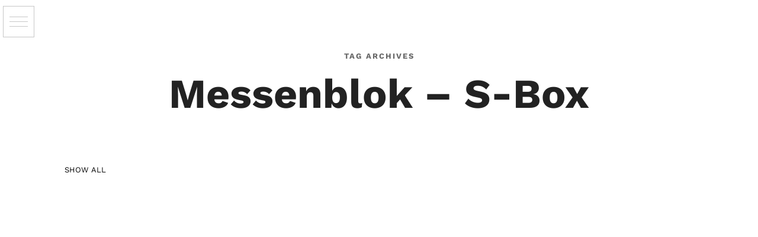

--- FILE ---
content_type: application/javascript; charset=utf-8
request_url: https://www.maccdesign.nl/wp-content/themes/shopkeeper/js/scripts.min.js?ver=2.9.34
body_size: 9812
content:
jQuery(function(i){"use strict";var t,o=(t=0,function(){return t++});i(".wp-block-gallery").each(function(){var e=i(this);e.attr("id","gallery-"+o()),e.find(".blocks-gallery-item").each(function(){var t=i(this),o=t.find("a").attr("href");o&&(!(o=o.split(".").pop())||"string"!=typeof o||"jpg"!=o&&"jpeg"!=o&&"png"!=o&&"gif"!=o||(t.find("a").addClass("fresco"),t.find(".fresco").attr("data-fresco-group",e.attr("id")),0<t.find("figcaption").length&&t.find(".fresco").attr("data-fresco-caption",t.find("figcaption").text())))})})}),jQuery(function(r){"use strict";function t(t){var o=r(t).attr("data-src");r(t).one("load",function(){}).each(function(){r(t).attr("src",o),r(t).css("opacity","1")})}function o(){var t=r('[data-vc-full-width="true"]');r.each(t,function(){var t=jQuery(this);t.css("right",t.css("left")).css("left","")})}if(r(window).on("resize",function(){if(r("body").hasClass("rtl")){var t=r('[data-vc-full-width="true"]');r.each(t,function(){var t=jQuery(this),o=parseInt(t.css("right"));t.css("right",-o)})}}),r.fn.visible=function(t){var o=r(this),e=r(window),i=e.scrollTop(),a=i+e.height(),n=o.offset().top,s=n+o.height();return(!0===t?n:s)<=a&&i<=(!0===t?s:n)},r("section.related").each(function(t,o){r(o).visible(!0)&&r(o).addClass("on_screen")}),r(".mobile-navigation .menu-item-has-children .sub-menu").before('<div class="more"><span class="spk-icon-down-small"></span></div>'),r(".mobile-navigation").on("click",".more",function(t){t.stopPropagation();var o=r(this).parent().find(".sub-menu");r.each(o,function(t,o){r(o).find(".sub-menu").addClass("open"),r(o).find(".more").remove()}),r(this).parent().toggleClass("current").children(".sub-menu").toggleClass("open"),r(this).parent().find(".more").html('<span class="spk-icon-down-small"></span>'==r(this).parent().find(".more").html()?'<span class="spk-icon-up-small"></span>':'<span class="spk-icon-down-small"></span>')}),r(".mobile-navigation").on("click","a",function(t){"#"==r(this).attr("href")&&r(this).parent(".menu-item").hasClass("menu-item-has-children")?r(this).parent().find(".more").trigger("click"):-1<r(this).attr("href").indexOf("#")&&r("#offCanvasRight1").foundation("close")}),r("#products-grid li img").each(function(){t(this)}),r(".related.products li img").each(function(){t(this)}),r(".upsells.products li img").each(function(){t(this)}),r(".add_to_cart_button").on("click",function(){r(this).parents("li.animate").addClass("product_added_to_cart")}),r(".add_to_wishlist").on("click",function(){r(this).parents(".yith-wcwl-add-button").addClass("show_overlay")}),r(".account-tab-list").on("click",".account-tab-link",function(){if(r(".account-tab-link").hasClass("registration_disabled"))return!1;var t=r(this),o=t.attr("href");return t.parent().siblings().find(".account-tab-link").removeClass("current"),t.addClass("current"),r(".account-forms").find(r(o)).siblings().stop().fadeOut(function(){r(".account-forms").find(r(o)).fadeIn()}),!1}),r(".account-tab-link-register").on("click",function(){return r(".login-form").stop().fadeOut(function(){r(".register-form").fadeIn()}),!1}),r(".account-tab-link-login").on("click",function(){return r(".register-form").stop().fadeOut(function(){r(".login-form").fadeIn()}),!1}),1!=getbowtied_scripts_vars.product_lightbox&&r(".product-images-layout .fresco, .product-images-layout-mobile .fresco, .woocommerce-product-gallery__wrapper .fresco").on("click",function(){return!1}),r(".gallery").each(function(){var o=r(this);o.find(".gallery-item").each(function(){var t=r(this);t.find(".fresco").attr("data-fresco-group",o.attr("id")),0<t.find(".gallery-caption").length&&t.find(".fresco").attr("data-fresco-caption",t.find(".gallery-caption").text())})}),"function"==typeof r.fn.select2&&r(".woocommerce-ordering select.orderby").select2({minimumResultsForSearch:-1,allowClear:!0,width:"auto",dropdownCssClass:"orderby-dropdown",dropdownAutoWidth:!0}),r(".gallery-item").each(function(){var t=r(this);0<t.find(".gallery-caption").length&&t.append('<span class="gallery-caption-trigger">i</span>')}),r(".gallery-caption-trigger").on("mouseenter",function(){r(this).siblings(".gallery-caption").addClass("show")}),r(".gallery-caption-trigger").on("mouseleave",function(){r(this).siblings(".gallery-caption").removeClass("show")}),r(".trigger-footer-widget").on("click",function(){var t=r(this).parent();t.fadeOut("1000",function(){t.remove(),r(".site-footer-widget-area").fadeIn()})}),r(".topbar-language-switcher").on("change",function(){window.location=r(this).val()}),r(window).on("load",function(){setTimeout(function(){r(".product_thumbnail.with_second_image").css("background-size","cover"),r(".product_thumbnail.with_second_image").addClass("second_image_loaded")},300),1024<r(window).outerWidth()&&r.stellar({horizontalScrolling:!1,responsive:!0}),setTimeout(function(){r(".parallax, .single-post-header-bkg").addClass("loaded")},150)}),r(window).on("resize",function(){r(".site-search-form-wrapper-inner, .site-search .widget_search .search-form").css("margin-left",-r(window).width()/4)}),r(window).on("scroll",function(){640<r(window).innerWidth()&&r(".products li").each(function(t,o){r(o).visible(!0)&&r(o).addClass("animate")}),r("section.related, #site-footer").each(function(t,o){r(o).visible(!0)?r(o).addClass("on_screen"):r(o).removeClass("on_screen")}),1024<r(window).width()&&r(".single-post-header-overlay").css("opacity",.3+r(window).scrollTop()/(1.4*r(window).height()))}),r(".widget_layered_nav span.count, .widget_product_categories span.count").each(function(){var t=r(this).html();t=t.substring(1,t.length-1),r(this).html(t)}),r(".widget_rating_filter ul li a").each(function(){var t=r(this).contents().filter(function(){return 3==this.nodeType})[0].nodeValue;r(this).contents().filter(function(){return 3==this.nodeType})[0].nodeValue="",t=t.slice(2,-1),r(this).append('<span class="count">'+t+"</span>")}),0<"form#register".length){var e=window.location.hash;e&&(r(".account-tab-link").removeClass("current"),r('a[href="'+e+'"]').addClass("current"),e=e.substring(1),r(".account-forms > form").hide(),r("form#"+e).show())}if(getbowtied_scripts_vars.back_to_top_button&&0<r(".progress-wrap").length){var i=document.querySelector(".progress-wrap path"),a=i.getTotalLength();i.style.transition=i.style.WebkitTransition="none",i.style.strokeDasharray=a+" "+a,i.style.strokeDashoffset=a,i.getBoundingClientRect(),i.style.transition=i.style.WebkitTransition="stroke-dashoffset 10ms linear";var n=function(){var t=r(window).scrollTop(),o=r(document).height()-r(window).height(),e=a-t*a/o;i.style.strokeDashoffset=e};n(),r(window).scroll(n);r(window).on("scroll",function(){50<r(this).scrollTop()?r(".progress-wrap").addClass("active-progress"):r(".progress-wrap").removeClass("active-progress")}),r(".progress-wrap").on("click",function(t){return t.preventDefault(),r("html, body").animate({scrollTop:0},550),!1})}r("body").hasClass("rtl")&&r(document).on("vc-full-width-row",function(){o()}),r("body").hasClass("rtl")&&o(),r(".woocommerce-checkout").on("click",".showlogin",function(){r("form.woocommerce-form-login").toggleClass("fade")}),r(".woocommerce-checkout").on("click",".showcoupon, .checkout_coupon_inner .button",function(){r("form.woocommerce-form-coupon").toggleClass("fade")}),r(window).on("load",function(){r(".vc_images_carousel").each(function(){var t=r(this).find(".vc_item.vc_active").height();r(this).css("height",t)})}),r(".vc_images_carousel").on("click",".vc_right, .vc_left, .vc_carousel-indicators li",function(){var o=r(this);setTimeout(function(){var t=o.parents(".vc_images_carousel").find(".vc_item.vc_active").height();o.parents(".vc_images_carousel").css("height",t)},600)}),r(document).on("click touchend","header .site-tools .search-button .spk-icon-search",function(){setTimeout(function(){r(".off-canvas .woocommerce-product-search .search-field").focus()},800)}),r(document).on("keyup",function(t){"27"==t.which&&r(".off-canvas").length&&r(".off-canvas").hasClass("is-open")&&r(".off-canvas").foundation("close")});var s=r(window).height(),c=r(".shopkeeper-mini-cart .widget.woocommerce.widget_shopping_cart .widget_shopping_cart_content .cart_list.product_list_widget li.mini_cart_item .product-item-bg");768==s?c.addClass("smaller-vh"):c.removeClass("smaller-vh"),r("#fbmsg").length&&(r(".getbowtied_get_this_theme").length?r("#fbmsg").addClass("gbt_plugin_installed"):r("#fbmsg").removeClass("gbt_plugin_installed")),r("body.single-product form.cart").on("change","input.qty, input.custom-qty",function(){r("button.single_add_to_cart_button.ajax_add_to_cart").attr("data-quantity",this.value)}),r('.cd-quick-view form.cart input[name="quantity"]').trigger("change"),r("body").on("click",".products .ajax_add_to_cart",function(){r(this).parents(".column").find(".product_thumbnail").prepend('<div class="overlay"></div>')}),r("body").on("added_to_cart",function(){r(".product_thumbnail .overlay").remove()}),r("button.single_add_to_cart_button.ajax_add_to_cart.progress-btn").on("click",function(t){var o=r(this);o.hasClass("active")||(o.addClass("active"),setTimeout(function(){o.addClass("check")},1500),setTimeout(function(){o.removeClass("active"),o.removeClass("check")},3500))}),r(".woocommerce-MyAccount-content .woocommerce-order-details").siblings("p").addClass("order-info"),r(document).foundation()}),jQuery(function(e){"use strict";function t(){1024<=e(window).width()?e(".top-headers-wrapper .main-navigation > ul li.menu-item-has-children").each(function(){var t=e(this).find("> .sub-menu").outerWidth()+e(this).find("> .sub-menu").offset().left;if(0<t-e(window).width())if(e(this).hasClass("mega-menu")){var o=t-e(window).width();e(this).find("> .sub-menu").css("left","-"+o+"px")}else e(this).find("> .sub-menu").addClass("reverse")}):e(".top-headers-wrapper .main-navigation > ul li.menu-item-has-children").each(function(){e(this).children("ul").removeClass("reverse"),e(this).hasClass("mega-menu")&&e(this).children("ul").css("left",0)})}if(getbowtied_scripts_vars.sticky_header){var o=e(".top-headers-wrapper").outerHeight(),i=e("#site-top-bar").outerHeight()+e(".site-header").outerHeight();e(window).on("scroll",function(){if(getbowtied_scripts_vars.mobile_sticky_header||1024<=e(window).width()){var t=e(".site-header-sticky");e(this).scrollTop()>i&&!t.hasClass("sticky")?(t.hide(),setTimeout(function(){t.show()},100),e(".st-content").css("padding-top",o),t.addClass("sticky")):e(this).scrollTop()<=i&&(t.removeClass("sticky"),e(".st-content").css("padding-top",""))}})}if(getbowtied_scripts_vars.smooth_transition&&e("#header-loader-under-bar").length&&NProgress.configure({template:'<div class="bar" role="bar"></div>',parent:"#header-loader",showSpinner:!1,easing:"ease",minimum:.3,speed:500}),e(".site-header .main-navigation").length&&e(".site-header .main-navigation > ul > li > .sub-menu").length){var a=e(window).height()-e(".site-header .main-navigation > ul > li > .sub-menu").offset().top;e(".site-header .main-navigation > ul > li > .sub-menu").each(function(){e(this).outerHeight()>a&&e(this).css({"max-height":a-100,"overflow-y":"auto"})})}var n;t(),e(window).on("resize",function(){clearTimeout(n),e(".top-headers-wrapper .main-navigation > ul li.menu-item-has-children.mega-menu > .sub-menu").css("left",0),n=setTimeout(function(){t()},250)}),e(document).on("click",".site-search .close-button",function(){e(document).find("#offCanvasTop1").removeAttr("style")}),e(".main-navigation > ul > li").on({mouseenter:function(){e(this).addClass("active")},mouseleave:function(){e(this).removeClass("active")}}),e(".main-navigation > ul > li ul li").on({mouseenter:function(){clearTimeout(e(this).data("timeoutId")),e(this).addClass("active")},mouseleave:function(){var t=e(this),o=setTimeout(function(){t.removeClass("active")},200);t.data("timeoutId",o)}})}),jQuery(function(n){"use strict";var t=n(".custom-layout .mobile_gallery .woocommerce-product-gallery").attr("class"),o=n(".custom-layout .mobile_gallery .flex-control-thumbs").attr("class");n(window).on("resize",function(){n(window).width()<=1024?(n(".custom-layout .mobile_gallery > div").addClass(t),n(".custom-layout .mobile_gallery ol").addClass(o)):(n(".custom-layout .mobile_gallery .woocommerce-product-gallery").removeClass(t),n(".custom-layout .mobile_gallery .flex-control-thumbs").removeClass(o))}),n(window).on("load",function(){1025<=n(window).width()&&(n(".custom-layout .mobile_gallery .woocommerce-product-gallery").removeClass(t),n(".custom-layout .mobile_gallery .flex-control-thumbs").removeClass(o))}),1==getbowtied_scripts_vars.product_lightbox&&(n(".product_layout_classic .woocommerce-product-gallery__wrapper .woocommerce-product-gallery__image").each(function(){n(this).attr("id","product-gallery"),n(this).find("a").addClass("fresco"),n(this).find(".fresco").attr("data-fresco-group",n(this).attr("id")),n(this).find(".fresco").attr("data-fresco-group-options","overflow: true, thumbnails: 'vertical', onClick: 'close'"),n(this).find(".fresco img").addClass("fresco-img"),n(this).find(".fresco").hasClass("video")||0<n(this).find(".fresco img").attr("data-caption").length&&n(this).find(".fresco").attr("data-fresco-caption",n(this).find(".fresco img").attr("data-caption"))}),n(".woocommerce-product-gallery__wrapper.mobile-gallery .woocommerce-product-gallery__image").each(function(){n(this).attr("id","product-mobile-gallery"),n(this).find("a").addClass("fresco"),n(this).find(".fresco").attr("data-fresco-group",n(this).attr("id")),n(this).find(".fresco").attr("data-fresco-group-options","overflow: true, thumbnails: 'horizontal', onClick: 'close'"),n(this).find(".fresco img").addClass("fresco-img"),n(this).find(".fresco").each(function(){0<n(this).find("img").length&&n(this).attr("data-fresco-options","thumbnail: '"+n(this).find("img").attr("src")+"'")}),getbowtied_scripts_vars.product_gallery_zoom&&n(this).find(".fresco").addClass("zoom"),n(this).find(".fresco").hasClass("video")||0<n(this).find(".fresco img").attr("data-caption").length&&n(this).find(".fresco").attr("data-fresco-caption",n(this).find(".fresco img").attr("data-caption"))}),n(".product_layout_classic, .custom-layout").on("click",".fresco-img, .zoomImg",function(){1025<=n(window).width()&&n(this).siblings(".fresco").trigger("click")}),n(".custom-layout .easyzoom").on("click",".easyzoom-flyout",function(){1025<=n(window).width()&&n(this).siblings(".fresco.zoom").trigger("click")}),n(".product_layout_classic, .mobile_gallery").on("click touchend",".mobile_gallery-zoom-button",function(){n(window).width()<1025&&n(this).siblings(".woocommerce-product-gallery").find(".woocommerce-product-gallery__image.flex-active-slide .fresco").first().trigger("click")})),n(document).on("click touchend",".product_layout_classic ol.flex-control-thumbs li img",function(){if(1025<=n(window).width()){var t=n("ol.flex-control-thumbs"),o=t.find("li"),e=t.height(),i=o.outerHeight(),a=(n(".woocommerce-product-gallery__wrapper"),n(".woocommerce-product-gallery__wrapper .woocommerce-product-gallery__image.flex-active-slide").index()*i-(e-i)/2-10);t.animate({scrollTop:a},300)}})}),jQuery(function(h){"use strict";function t(){var t=(h(window).width()-h(".cd-quick-view").width())/2,o=(h(window).height()-h(".cd-quick-view").height())/2;h(".cd-quick-view").css({top:o,left:t})}function o(t,o){h(".cd-close");var e,i,a,n,s,r=h(".empty-box .product_thumbnail img");!h(".cd-quick-view").hasClass("velocity-animating")&&h(".cd-quick-view").hasClass("add-content")?c(r,t,o,"close"):(i=(e=r).parents("li"),a=e.offset().top-h(window).scrollTop(),n=e.offset().left,s=e.width(),h("body").removeClass("overlay-layer"),i.removeClass("empty-box"),i.css({animation:"none",opacity:"1"}),h(".cd-quick-view").velocity("stop").removeClass("add-content animate-width is-visible").css({top:a,left:n,width:s}))}function c(t,o,e,i){var a=t.parents("li"),n=t.offset().top-h(window).scrollTop(),s=t.offset().left,r=t.width(),c=t.height(),l=h(window).width(),d=h(window).height(),u=(l-o)/2,p=o*c/r,m=(d-596)/2,f=.8*l<e?.8*l:e,_=(l-f)/2;596<p&&(p=596),"open"==i?(h("body").addClass("overlay-layer"),a.addClass("empty-box"),a.css({animation:"",opacity:""}),h(".cd-quick-view .cd-slider-wrapper").velocity({width:g},1e3,[400,20]),h(".cd-quick-view").css({top:n,left:s,width:r,height:p}).velocity({top:m+"px",left:u+"px",width:o+"px"},1e3,[400,20],function(){h(".cd-quick-view").addClass("animate-width").velocity({left:_+"px",width:f+"px",height:"596px"},300,"ease",function(){h(".cd-quick-view").addClass("add-content");var t=".swiper-button-next",o=".swiper-button-prev";h("body").hasClass("rtl")&&(t=".swiper-button-prev",o=".swiper-button-next");var e=new Swiper(".cd-quick-view .swiper-container",{preventClick:!0,preventClicksPropagation:!0,grabCursor:!0,loop:!1,onTouchStart:function(){w=!1},onTouchMove:function(){w=!1},onTouchEnd:function(){setTimeout(function(){w=!0},300)},navigation:{nextEl:h(this).find(t),prevEl:h(this).find(o)},pagination:{el:h(this).find(".swiper-pagination")}}),i=h(".cd-quick-view").find(".variations_form"),a=h(".cd-quick-view").find(".variations_form .variations select");i.wc_variation_form(),a.change(),i.on("change","select",function(){e.slideTo(0)})})}).addClass("is-visible")):h(".cd-quick-view").removeClass("add-content").velocity({top:m+"px",left:u+"px",width:o+"px",height:p},300,"ease",function(){h("body").removeClass("overlay-layer"),h(".cd-quick-view").removeClass("animate-width").velocity({top:n,left:s,width:r,height:p},500,"ease",function(){h(".cd-quick-view").removeClass("is-visible"),a.removeClass("empty-box"),a.css({animation:"none",opacity:"1"})})})}var g=480,w=!0;h(document).on("click",".product_quickview_button",function(t){t.preventDefault();var o=h(this);o.parent().find(".product_thumbnail").prepend('<div class="overlay"></div>');var e=h(this).data("product_id"),i=h(this).parents("li").find(".product_thumbnail img");h.ajax({url:getbowtied_scripts_vars.ajax_url,data:{action:"getbowtied_product_quick_view",product_id:e},success:function(t){h(".cd-quick-view").empty().html(t),c(i,g,960,"open"),h(".cd-quick-view .product_infos .woocommerce-product-details__short-description").outerHeight()>=h(".cd-quick-view").outerHeight()?h(".cd-quick-view").find(".cd-close").css("right","40px"):h(".cd-quick-view").find(".cd-close").css("right","28px"),h(".cd-quick-view form.cart").on("change","input.qty, input.custom-qty",function(){h(".cd-quick-view button.single_add_to_cart_button.ajax_add_to_cart").data("quantity",this.value)}),h('.cd-quick-view form.cart input[name="quantity"]').trigger("change"),h(".cd-quick-view button.single_add_to_cart_button.ajax_add_to_cart.progress-btn").on("click",function(t){var o=h(this);o.hasClass("active")||(o.addClass("active"),setTimeout(function(){o.addClass("check")},1500),setTimeout(function(){o.removeClass("active"),o.removeClass("check")},3500))}),h(".cd-quick-view .variations td select.wcva-single-select").css("display","")},error:function(t){console.log(t)}}).done(function(){o.parent().find(".product_thumbnail .overlay").remove()})}),h("body").on("click",function(t){(h(t.target).is(".cd-close")||h(t.target).is("body.overlay-layer"))&&!0===w&&o(g,960)}),h(document).on("keyup",function(t){"27"==t.which&&h(".cd-quick-view").hasClass("is-visible")&&o(g,960)}),h(document).on("click",".cd-quick-view .cd-item-info .product_infos .single_add_to_cart_button.progress-btn",function(){setTimeout(function(){o(g,960)},1200)}),h(window).on("resize",function(){h(".cd-quick-view").hasClass("is-visible")&&window.requestAnimationFrame(t)})}),jQuery(function(o){"use strict";1==getbowtied_scripts_vars.option_minicart&&1==getbowtied_scripts_vars.option_minicart_open&&(o("body").on("click",".shopping-bag-button .tools_button",function(t){o("body").hasClass("gbt_custom_notif")&&o(".gbt-custom-notification-notice").removeClass("open-notice").removeAttr("style").addClass("fade-out-notice"),1024<=o(window).width()&&(t.preventDefault(),o(".shopkeeper-mini-cart").toggleClass("open")),t.stopPropagation()}),o("body").on("click",function(t){o(".shopkeeper-mini-cart").hasClass("open")&&(o(t.target).is(".shopkeeper-mini-cart")||o(t.target).is(".shopping-bags-button .tools-button")||o(t.target).is(".woocommerce-message")||0!==o(".shopkeeper-mini-cart").has(t.target).length||o(".shopkeeper-mini-cart").removeClass("open"))})),1024<=o(window).width()&&1==getbowtied_scripts_vars.option_minicart&&2==getbowtied_scripts_vars.option_minicart_open&&(o(".shopping-bag-button").on({mouseenter:function(t){o(".shopkeeper-mini-cart").hasClass("open")||window.setTimeout(function(){o("body").hasClass("gbt_custom_notif")&&o(".gbt-custom-notification-notice").removeClass("open-notice").removeAttr("style").addClass("fade-out-notice"),t.preventDefault(),o(".shopkeeper-mini-cart").addClass("open"),t.stopPropagation()},350)},mouseleave:function(){window.setTimeout(function(){o(".shopkeeper-mini-cart").hasClass("open")&&!o(".shopkeeper-mini-cart").is(":hover")&&o(".shopkeeper-mini-cart").removeClass("open")},500)}}),o(".shopkeeper-mini-cart").on({mouseleave:function(t){window.setTimeout(function(){o(".shopkeeper-mini-cart").hasClass("open")&&o(".shopkeeper-mini-cart").removeClass("open")},500)}}))}),jQuery(function(e){"use strict";e(".woocommerce-tabs .row + .panel").addClass("current"),e(".woocommerce-tabs ul.tabs li a").off("click").on("click",function(){var t=e(this),o=t.attr("href");return t.parent().siblings().removeClass("active").end().addClass("active"),0<e(".woocommerce-tabs").find(o).siblings(".panel").filter(":visible").length?e(".woocommerce-tabs").find(o).siblings(".panel").filter(":visible").fadeOut(500,function(){e(".woocommerce-tabs").find(o).siblings(".panel").removeClass("current"),e(".woocommerce-tabs").find(o).addClass("current").fadeIn(500)}):(e(".woocommerce-tabs").find(o).siblings(".panel").removeClass("current"),e(".woocommerce-tabs").find(o).addClass("current").fadeIn(500)),!1}),e(".woocommerce-review-link").off("click").on("click",function(){e(".tabs li a").each(function(){"#tab-reviews"==e(this).attr("href")&&e(this).trigger("click")});var t=0;e("body").hasClass("admin-bar")&&(t+=32);var o=e(".woocommerce-tabs").offset().top-t;return e("html, body").animate({scrollTop:o},1e3),!1})}),jQuery(function(o){"use strict";o(window).on("load",function(){if(o(".easyzoom").length)if(1024<o(window).width()){var t=o(".easyzoom").easyZoom({loadingNotice:"",errorNotice:"",preventClicks:!1,linkAttribute:"href"}).data("easyZoom");o(".variations").on("change","select",function(){t.teardown(),t._init()})}else o(".easyzoom a").on("click",function(t){t.preventDefault()})})}),jQuery(function(e){"use strict";var i=e(".product-images-controller"),o=e(".product-images-style-2 .product_images .product-image:not(.mobile), .product-images-style-3 .product_images .product-image:not(.mobile)"),a=e(".product-images-style-2 .product-images-controller li a span.dot, .product-images-style-3 .product-images-controller li a span.dot"),t=e(".product-images-wrapper"),n=e(".site-header.sticky").outerHeight();0<e(".product_layout_2").length&&e(".product_layout_2 .product-images-controller").css("top",t.offset().top);e(window).on("scroll",function(){a.addClass("current"),o.each(function(){var t=e(this),o=e(' a[href="#'+t.attr("id")+'"]').data("number");t.offset().top+t.outerHeight()<=i.offset().top-n?(a.removeClass("current"),a.eq(o).addClass("current")):a.eq(o).removeClass("current")});var t=e(".product_layout_2 .fluid-width-video-wrapper, .product_layout_3 .fluid-width-video-wrapper");0<t.length&&(t.offset().top<=i.offset().top-n?e("li.video-icon span.dot").addClass("current"):e(".product-images-controller .video-icon .dot").removeClass("current"),t.offset().top+t.outerHeight()<=i.offset().top&&e(".product-images-controller .video-icon .dot").removeClass("current"))}),0<e(".single-product").length&&e('a[href*="#controller-navigation-image"]:not([href="#"])').on("click",function(){if(location.pathname.replace(/^\//,"")==this.pathname.replace(/^\//,"")&&location.hostname==this.hostname){var t=e(this.hash);t=t.length?t:e("[name="+this.hash.slice(1)+"]");var o=0;if(e("body").hasClass("admin-bar"))o=32;if(t.length)return e("html, body").animate({scrollTop:t.offset().top-e(".site-header.sticky").outerHeight()-o},500),!1}}),e(".product-image.video iframe")&&e(".product_layout_2 .product-images-controller .video-icon > a, .product_layout_3 .product-images-controller .video-icon > a").on("click",function(t){e(".product-image.video iframe")[0].src+="&autoplay=1",t.preventDefault()})}),jQuery(function(s){"use strict";function t(){var t=s(".product .product_content_wrapper .product_infos").outerHeight(),o=(s(".product .product_content_wrapper .product_infos").position().top,s(".product .product_content_wrapper .product_infos").outerWidth(),s(".product_content_wrapper").offset().top);t>s(window).innerHeight()-o&&1024<=s(window).width()?s(".product_infos").addClass("long-description"):s(".product_infos").css({top:o})}function o(){if(0<s(".product_layout_3").length){s(".product_layout_3 .product-images-wrapper").width();var t=s(".product_layout_3 .product-images-wrapper"),o=s(".product_layout_3 .product_title"),e=s(".product_layout_3 .product-images-wrapper").width()/s(window).width()*100;if(o.css({width:s(window).width(),left:"auto"}),1024<=s(window).width()){1201<=s(window).width()?o.css({left:s(".product_layout_3 .product-images-controller").offset().left}):o.css({left:"25px"}),o.addClass("for-desktop"),o.css({width:.75*e+"%"});var i=s(".product_layout_3 .product-images-controller"),a=s(".product_layout_3 .product-badges"),n=o.outerHeight();i.css("top",t.offset().top+n+40),a.css("top",n+40)}else o.removeClass("for-desktop"),s(".product_layout_3 .product-badges").css("top","")}}setTimeout(function(){0<s(".single-product .product .product_infos .cart .StripeElement").children().length&&s(".single-product .product .product_infos .cart").addClass("stripe-button")},1e3),(0<s(".product_layout_2").length||0<s(".product_layout_3").length||0<s(".product_layout_4").length)&&(t(),s(window).on("scroll",function(){var t=s(window).scrollTop(),o=s("#site-footer").length?s("#site-footer").offset().top:0,e=(s(".product_infos.fixed").offset().top,s(".product_infos.fixed").length?s(".product_infos.fixed").height():0),i=s(".product_content_wrapper").length?s(".product_content_wrapper").offset().top:0;o-40<t+e+200?s(".product_infos.fixed:not(.long-description)").css({top:-1*(t+e-o+40)}):s(".product_infos.fixed:not(.long-description)").css({top:i})}),s(window).on("orientationchange",function(){t()})),o(),s(window).on("resize orientationchange",function(){o()})}),jQuery(function(t){"use strict";if(1024<t(window).width()){var o=t(".product .woocommerce-product-rating .woocommerce-review-link").html(),e=(t(".product .woocommerce_review_link_hover"),t(".product .woocommerce-product-rating")),i='<div class="woocommerce_review_link_hover">'+o+"</div>";null!=o&&(e.before(i),e.on({mouseenter:function(){t(".woocommerce_review_link_hover").addClass("hovered")},mouseleave:function(){t(".woocommerce_review_link_hover").removeClass("hovered")}}))}}),jQuery(function(n){"use strict";var i;(n(document).on("click",".plus-btn",function(t){var o=n(this).prev("input.custom-qty");n("body").hasClass("rtl")&&(o=n(this).next("input.custom-qty"));var e=parseInt(o.val());e||(e=0);var i=parseInt(o.attr("max")),a=parseInt(o.attr("step"))||1;return isNaN(i)?o.val(e+a).change():e<i&&o.val(e+a).change(),!1}),n(document).on("click",".minus-btn",function(t){var o=n(this).next("input.custom-qty");n("body").hasClass("rtl")&&(o=n(this).prev("input.custom-qty"));var e=parseInt(o.val());e||(e=0);var i=parseInt(o.attr("min")),a=parseInt(o.attr("step"))||1;return isNaN(i)?o.val(e-a).change():i<e&&o.val(e-a).change(),!1}),1024<n(window).width())&&(n(document).on("mousedown",".plus-btn",function(t){var o=n(this).prev("input.custom-qty"),e=parseInt(o.val());i=setInterval(function(){e++,o.val(e)},250)}),n(document).on("mousedown",".minus-btn",function(t){var o=n(this).next("input.custom-qty"),e=parseInt(o.val());i=setInterval(function(){1<e&&(e--,o.val(e))},250)}),document.addEventListener("mouseup",function(){i&&clearInterval(i)}))}),jQuery(function(o){"use strict";function t(t){"number"==typeof t&&isFinite(t)&&Math.floor(t)===t&&0<=t&&o(".wishlist_items_number").html(t)}if(o(".wishlist_items_number").length){var e=0,i=function(t){var o=document.cookie,e=t+"=",i=o.indexOf("; "+e);if(-1==i){if(0!=(i=o.indexOf(e)))return null}else{i+=2;var a=document.cookie.indexOf(";",i);-1==a&&(a=o.length)}return decodeURIComponent(decodeURIComponent(o.substring(i+e.length,a)))}("yith_wcwl_products");if(null!=i){i=i.slice(0,i.indexOf("]")+1);var a=JSON.parse(i);e=Object.keys(a).length}else e=Number(o(".wishlist_items_number").html());o("body").on("added_to_wishlist",function(){t(++e)}),o("body").on("removed_from_wishlist",function(){t(--e)}),t(e)}}),jQuery(function(t){"use strict";getbowtied_scripts_vars.catalog_mode&&(t("form.cart div.quantity").empty(),t("form.cart button.single_add_to_cart_button").remove())}),jQuery(function(e){"use strict";var t=getbowtied_scripts_vars.shop_pagination_type,o=getbowtied_scripts_vars.ajax_load_more_locale,i=getbowtied_scripts_vars.ajax_loading_locale,a=getbowtied_scripts_vars.ajax_no_more_items_locale;if("load_more_button"!=t&&"infinite_scroll"!=t||(e(".woocommerce-pagination").length&&e("body").hasClass("archive")&&(e(".woocommerce-pagination").before('<div class="getbowtied_ajax_load_button"><a getbowtied_ajax_load_more_processing="0">'+o+"</a></div>"),"infinite_scroll"==t&&e(".getbowtied_ajax_load_button").addClass("getbowtied_ajax_load_more_hidden"),0==e(".woocommerce-pagination a.next").length&&e(".getbowtied_ajax_load_button").addClass("getbowtied_ajax_load_more_hidden"),e(".woocommerce-pagination").hide()),e("body").on("click",".getbowtied_ajax_load_button a",function(t){if(t.preventDefault(),e(".woocommerce-pagination a.next").length){e(".getbowtied_ajax_load_button a").attr("getbowtied_ajax_load_more_processing",1);var o=e(".woocommerce-pagination a.next").attr("href");e(".getbowtied_ajax_load_button").fadeOut(200,function(){e(".woocommerce-pagination").before('<div class="getbowtied_ajax_load_more_loader"><span>'+i+"</span></div>")}),e.get(o,function(t){e(".woocommerce-pagination").html(e(t).find(".woocommerce-pagination").html());var o=0;e(t).find(".site-content ul.products > li").each(function(){o++,e(this).find(".product_thumbnail.with_second_image").css("background-size","cover"),e(this).find(".product_thumbnail.with_second_image").addClass("second_image_loaded"),e(this).addClass("ajax-loaded delay-"+o),e(".site-content ul.products > li:last").after(e(this))}),e(".getbowtied_ajax_load_more_loader").fadeOut(200,function(){e(".getbowtied_ajax_load_button").fadeIn(200),e(".getbowtied_ajax_load_button a").attr("getbowtied_ajax_load_more_processing",0)}),setTimeout(function(){e(".getbowtied_ajax_load_more_loader").remove()},250),e(document).trigger("post-load"),setTimeout(function(){e(".site-content ul.products > li").each(function(){var t=e(this).find(".product_thumbnail > img.jetpack-lazy-image");t&&(t.attr("data-lazy-srcset")?t.attr("srcset",t.attr("data-lazy-srcset")):t.attr("srcset",t.attr("src")))}),e(".site-content ul.products > li.hidden").removeClass("hidden").addClass("animate")},500),0==e(".woocommerce-pagination a.next").length&&(e(".getbowtied_ajax_load_button").addClass("finished").removeClass("getbowtied_ajax_load_more_hidden"),e(".getbowtied_ajax_load_button a").show().html(a).addClass("disabled"))})}else e(".getbowtied_ajax_load_button").addClass("finished").removeClass("getbowtied_ajax_load_more_hidden"),e(".getbowtied_ajax_load_button a").show().html(a).addClass("disabled")})),"infinite_scroll"==t){var n=Math.abs(0);e(window).on("scroll",function(){e(".site-content ul.products:not(.product-categories)").length&&(e(".site-content ul.products:not(.product-categories)").offset().top+e(".site-content ul.products:not(.product-categories)").outerHeight()-e(window).scrollTop()-n<e(window).height()&&0==e(".getbowtied_ajax_load_button a").attr("getbowtied_ajax_load_more_processing")&&e(".getbowtied_ajax_load_button a").trigger("click"))})}e("section.related.products").addClass("mobile-columns-"+getbowtied_scripts_vars.mobile_product_columns),e("section.upsells.products").addClass("mobile-columns-"+getbowtied_scripts_vars.mobile_product_columns)}),jQuery(function(i){"use strict";if(i(window).on("load",function(){i("#masonry_grid").addClass("fade-in")}),!i("body").hasClass("search")&&("load_more_button"!=getbowtied_scripts_vars.pagination_blog&&"infinite_scroll"!=getbowtied_scripts_vars.pagination_blog||(i(".posts-navigation").length&&(i(".posts-navigation").before('<div class="getbowtied_blog_ajax_load_button"><a getbowtied_blog_ajax_load_more_processing="0">'+getbowtied_scripts_vars.ajax_load_more_locale+"</a></div>"),"infinite_scroll"==getbowtied_scripts_vars.pagination_blog&&i(".getbowtied_blog_ajax_load_button").addClass("getbowtied_blog_ajax_load_more_hidden"),0==i(".posts-navigation a.next").length&&i(".getbowtied_blog_ajax_load_button").addClass("getbowtied_blog_ajax_load_more_hidden")),i(".posts-navigation").hide(),i(".blog-posts > .blog-post").addClass("getbowtied_blog_ajax_load_more_item_visible"),i("body").on("click",".getbowtied_blog_ajax_load_button a",function(t){if(t.preventDefault(),i(".posts-navigation a.next").length){i(".getbowtied_blog_ajax_load_button a").attr("getbowtied_blog_ajax_load_more_processing",1);var o=i(".posts-navigation a.next").attr("href");i(".getbowtied_blog_ajax_load_button").fadeOut(200,function(){i(".posts-navigation").before('<div class="getbowtied_blog_ajax_load_more_loader"><span>'+getbowtied_scripts_vars.ajax_loading_locale+"</span></div>")}),i.get(o,function(t){i(".posts-navigation").html(i(t).find(".posts-navigation").html());var e=0;i(t).find(".blog-posts > .blog-post").each(function(){if("layout-1"==getbowtied_scripts_vars.layout_blog){e++,i(this).addClass("loaded delay-"+e);var t=document.querySelector("#masonry_grid"),o=document.createElement("li");salvattore.appendElements(t,[o]),o.outerHTML=i(this).prop("outerHTML")}else e++,i(this).addClass("loaded delay-"+e),i(".blog-posts > .blog-post:last").after(i(this))}),i(".getbowtied_blog_ajax_load_more_loader").fadeOut(200,function(){i(this).remove(),i(".getbowtied_blog_ajax_load_button").show(),i(".getbowtied_blog_ajax_load_button a").attr("getbowtied_blog_ajax_load_more_processing",0)}),0==i(".posts-navigation a.next").length&&(i(".getbowtied_blog_ajax_load_button").addClass("finished").removeClass("getbowtied_blog_ajax_load_more_hidden"),i(".getbowtied_blog_ajax_load_button a").show().html(getbowtied_scripts_vars.ajax_no_more_items_locale).addClass("disabled"))})}else i(".getbowtied_blog_ajax_load_button").addClass("finished").removeClass("getbowtied_blog_ajax_load_more_hidden"),i(".getbowtied_blog_ajax_load_button a").show().html(getbowtied_scripts_vars.ajax_no_more_items_locale).addClass("disabled")})),"infinite_scroll"==getbowtied_scripts_vars.pagination_blog)){var t=Math.abs(0);i(window).on("scroll",function(){i(".blog-posts").length&&(i(".blog-posts").offset().top+i(".blog-posts").outerHeight()-i(window).scrollTop()-t<i(window).height()&&0==i(".getbowtied_blog_ajax_load_button a").attr("getbowtied_blog_ajax_load_more_processing")&&i(".getbowtied_blog_ajax_load_button a").trigger("click"))})}});